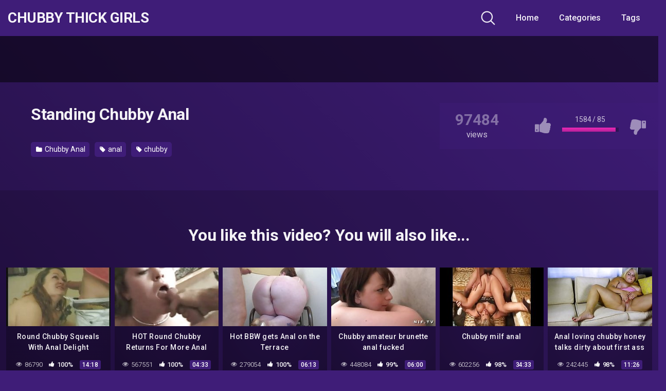

--- FILE ---
content_type: text/html; charset=UTF-8
request_url: https://chubbythickgirls.com/2021/02/04/standing-chubby-anal-2/
body_size: 13764
content:
<!DOCTYPE html>
<html lang="en-US">
<head>
	<meta charset="UTF-8">
	<meta name="viewport" content="width=device-width, initial-scale=1, shrink-to-fit=no">
	<link rel="profile" href="https://gmpg.org/xfn/11">
	<!-- Meta social networks -->
	
<!-- Meta Facebook -->
<meta property="fb:app_id" content="966242223397117" />
<meta property="og:url" content="https://chubbythickgirls.com/2021/02/04/standing-chubby-anal-2/" />
<meta property="og:type" content="article" />
<meta property="og:title" content="Standing Chubby Anal" />
<meta property="og:description" content="Standing Chubby Anal" />
<meta property="og:image" content="https://chubbythickgirls.com/wp-content/uploads/2021/02/standing-chubby-anal-1.jpg" />
<meta property="og:image:width" content="200" />
<meta property="og:image:height" content="200" />

<!-- Meta Twitter -->
<meta name="twitter:card" content="summary">
<!--<meta name="twitter:site" content="@site_username">-->
<meta name="twitter:title" content="Standing Chubby Anal">
<meta name="twitter:description" content="Standing Chubby Anal">
<!--<meta name="twitter:creator" content="@creator_username">-->
<meta name="twitter:image" content="https://chubbythickgirls.com/wp-content/uploads/2021/02/standing-chubby-anal-1.jpg">
<!--<meta name="twitter:domain" content="YourDomain.com">-->
	<!-- Google Analytics -->
		<!-- Meta Verification -->
		<title>Standing Chubby Anal &#8211; Chubby Thick Girls</title>
<meta name='robots' content='max-image-preview:large' />
<link rel='dns-prefetch' href='//vjs.zencdn.net' />
<link rel='dns-prefetch' href='//unpkg.com' />
<link rel='dns-prefetch' href='//fonts.googleapis.com' />
<link rel="alternate" type="application/rss+xml" title="Chubby Thick Girls &raquo; Feed" href="https://chubbythickgirls.com/feed/" />
<link rel="alternate" title="oEmbed (JSON)" type="application/json+oembed" href="https://chubbythickgirls.com/wp-json/oembed/1.0/embed?url=https%3A%2F%2Fchubbythickgirls.com%2F2021%2F02%2F04%2Fstanding-chubby-anal-2%2F" />
<link rel="alternate" title="oEmbed (XML)" type="text/xml+oembed" href="https://chubbythickgirls.com/wp-json/oembed/1.0/embed?url=https%3A%2F%2Fchubbythickgirls.com%2F2021%2F02%2F04%2Fstanding-chubby-anal-2%2F&#038;format=xml" />
<style id='wp-img-auto-sizes-contain-inline-css' type='text/css'>
img:is([sizes=auto i],[sizes^="auto," i]){contain-intrinsic-size:3000px 1500px}
/*# sourceURL=wp-img-auto-sizes-contain-inline-css */
</style>
<style id='wp-emoji-styles-inline-css' type='text/css'>

	img.wp-smiley, img.emoji {
		display: inline !important;
		border: none !important;
		box-shadow: none !important;
		height: 1em !important;
		width: 1em !important;
		margin: 0 0.07em !important;
		vertical-align: -0.1em !important;
		background: none !important;
		padding: 0 !important;
	}
/*# sourceURL=wp-emoji-styles-inline-css */
</style>
<style id='wp-block-library-inline-css' type='text/css'>
:root{--wp-block-synced-color:#7a00df;--wp-block-synced-color--rgb:122,0,223;--wp-bound-block-color:var(--wp-block-synced-color);--wp-editor-canvas-background:#ddd;--wp-admin-theme-color:#007cba;--wp-admin-theme-color--rgb:0,124,186;--wp-admin-theme-color-darker-10:#006ba1;--wp-admin-theme-color-darker-10--rgb:0,107,160.5;--wp-admin-theme-color-darker-20:#005a87;--wp-admin-theme-color-darker-20--rgb:0,90,135;--wp-admin-border-width-focus:2px}@media (min-resolution:192dpi){:root{--wp-admin-border-width-focus:1.5px}}.wp-element-button{cursor:pointer}:root .has-very-light-gray-background-color{background-color:#eee}:root .has-very-dark-gray-background-color{background-color:#313131}:root .has-very-light-gray-color{color:#eee}:root .has-very-dark-gray-color{color:#313131}:root .has-vivid-green-cyan-to-vivid-cyan-blue-gradient-background{background:linear-gradient(135deg,#00d084,#0693e3)}:root .has-purple-crush-gradient-background{background:linear-gradient(135deg,#34e2e4,#4721fb 50%,#ab1dfe)}:root .has-hazy-dawn-gradient-background{background:linear-gradient(135deg,#faaca8,#dad0ec)}:root .has-subdued-olive-gradient-background{background:linear-gradient(135deg,#fafae1,#67a671)}:root .has-atomic-cream-gradient-background{background:linear-gradient(135deg,#fdd79a,#004a59)}:root .has-nightshade-gradient-background{background:linear-gradient(135deg,#330968,#31cdcf)}:root .has-midnight-gradient-background{background:linear-gradient(135deg,#020381,#2874fc)}:root{--wp--preset--font-size--normal:16px;--wp--preset--font-size--huge:42px}.has-regular-font-size{font-size:1em}.has-larger-font-size{font-size:2.625em}.has-normal-font-size{font-size:var(--wp--preset--font-size--normal)}.has-huge-font-size{font-size:var(--wp--preset--font-size--huge)}.has-text-align-center{text-align:center}.has-text-align-left{text-align:left}.has-text-align-right{text-align:right}.has-fit-text{white-space:nowrap!important}#end-resizable-editor-section{display:none}.aligncenter{clear:both}.items-justified-left{justify-content:flex-start}.items-justified-center{justify-content:center}.items-justified-right{justify-content:flex-end}.items-justified-space-between{justify-content:space-between}.screen-reader-text{border:0;clip-path:inset(50%);height:1px;margin:-1px;overflow:hidden;padding:0;position:absolute;width:1px;word-wrap:normal!important}.screen-reader-text:focus{background-color:#ddd;clip-path:none;color:#444;display:block;font-size:1em;height:auto;left:5px;line-height:normal;padding:15px 23px 14px;text-decoration:none;top:5px;width:auto;z-index:100000}html :where(.has-border-color){border-style:solid}html :where([style*=border-top-color]){border-top-style:solid}html :where([style*=border-right-color]){border-right-style:solid}html :where([style*=border-bottom-color]){border-bottom-style:solid}html :where([style*=border-left-color]){border-left-style:solid}html :where([style*=border-width]){border-style:solid}html :where([style*=border-top-width]){border-top-style:solid}html :where([style*=border-right-width]){border-right-style:solid}html :where([style*=border-bottom-width]){border-bottom-style:solid}html :where([style*=border-left-width]){border-left-style:solid}html :where(img[class*=wp-image-]){height:auto;max-width:100%}:where(figure){margin:0 0 1em}html :where(.is-position-sticky){--wp-admin--admin-bar--position-offset:var(--wp-admin--admin-bar--height,0px)}@media screen and (max-width:600px){html :where(.is-position-sticky){--wp-admin--admin-bar--position-offset:0px}}

/*# sourceURL=wp-block-library-inline-css */
</style><style id='global-styles-inline-css' type='text/css'>
:root{--wp--preset--aspect-ratio--square: 1;--wp--preset--aspect-ratio--4-3: 4/3;--wp--preset--aspect-ratio--3-4: 3/4;--wp--preset--aspect-ratio--3-2: 3/2;--wp--preset--aspect-ratio--2-3: 2/3;--wp--preset--aspect-ratio--16-9: 16/9;--wp--preset--aspect-ratio--9-16: 9/16;--wp--preset--color--black: #000000;--wp--preset--color--cyan-bluish-gray: #abb8c3;--wp--preset--color--white: #ffffff;--wp--preset--color--pale-pink: #f78da7;--wp--preset--color--vivid-red: #cf2e2e;--wp--preset--color--luminous-vivid-orange: #ff6900;--wp--preset--color--luminous-vivid-amber: #fcb900;--wp--preset--color--light-green-cyan: #7bdcb5;--wp--preset--color--vivid-green-cyan: #00d084;--wp--preset--color--pale-cyan-blue: #8ed1fc;--wp--preset--color--vivid-cyan-blue: #0693e3;--wp--preset--color--vivid-purple: #9b51e0;--wp--preset--gradient--vivid-cyan-blue-to-vivid-purple: linear-gradient(135deg,rgb(6,147,227) 0%,rgb(155,81,224) 100%);--wp--preset--gradient--light-green-cyan-to-vivid-green-cyan: linear-gradient(135deg,rgb(122,220,180) 0%,rgb(0,208,130) 100%);--wp--preset--gradient--luminous-vivid-amber-to-luminous-vivid-orange: linear-gradient(135deg,rgb(252,185,0) 0%,rgb(255,105,0) 100%);--wp--preset--gradient--luminous-vivid-orange-to-vivid-red: linear-gradient(135deg,rgb(255,105,0) 0%,rgb(207,46,46) 100%);--wp--preset--gradient--very-light-gray-to-cyan-bluish-gray: linear-gradient(135deg,rgb(238,238,238) 0%,rgb(169,184,195) 100%);--wp--preset--gradient--cool-to-warm-spectrum: linear-gradient(135deg,rgb(74,234,220) 0%,rgb(151,120,209) 20%,rgb(207,42,186) 40%,rgb(238,44,130) 60%,rgb(251,105,98) 80%,rgb(254,248,76) 100%);--wp--preset--gradient--blush-light-purple: linear-gradient(135deg,rgb(255,206,236) 0%,rgb(152,150,240) 100%);--wp--preset--gradient--blush-bordeaux: linear-gradient(135deg,rgb(254,205,165) 0%,rgb(254,45,45) 50%,rgb(107,0,62) 100%);--wp--preset--gradient--luminous-dusk: linear-gradient(135deg,rgb(255,203,112) 0%,rgb(199,81,192) 50%,rgb(65,88,208) 100%);--wp--preset--gradient--pale-ocean: linear-gradient(135deg,rgb(255,245,203) 0%,rgb(182,227,212) 50%,rgb(51,167,181) 100%);--wp--preset--gradient--electric-grass: linear-gradient(135deg,rgb(202,248,128) 0%,rgb(113,206,126) 100%);--wp--preset--gradient--midnight: linear-gradient(135deg,rgb(2,3,129) 0%,rgb(40,116,252) 100%);--wp--preset--font-size--small: 13px;--wp--preset--font-size--medium: 20px;--wp--preset--font-size--large: 36px;--wp--preset--font-size--x-large: 42px;--wp--preset--spacing--20: 0.44rem;--wp--preset--spacing--30: 0.67rem;--wp--preset--spacing--40: 1rem;--wp--preset--spacing--50: 1.5rem;--wp--preset--spacing--60: 2.25rem;--wp--preset--spacing--70: 3.38rem;--wp--preset--spacing--80: 5.06rem;--wp--preset--shadow--natural: 6px 6px 9px rgba(0, 0, 0, 0.2);--wp--preset--shadow--deep: 12px 12px 50px rgba(0, 0, 0, 0.4);--wp--preset--shadow--sharp: 6px 6px 0px rgba(0, 0, 0, 0.2);--wp--preset--shadow--outlined: 6px 6px 0px -3px rgb(255, 255, 255), 6px 6px rgb(0, 0, 0);--wp--preset--shadow--crisp: 6px 6px 0px rgb(0, 0, 0);}:where(.is-layout-flex){gap: 0.5em;}:where(.is-layout-grid){gap: 0.5em;}body .is-layout-flex{display: flex;}.is-layout-flex{flex-wrap: wrap;align-items: center;}.is-layout-flex > :is(*, div){margin: 0;}body .is-layout-grid{display: grid;}.is-layout-grid > :is(*, div){margin: 0;}:where(.wp-block-columns.is-layout-flex){gap: 2em;}:where(.wp-block-columns.is-layout-grid){gap: 2em;}:where(.wp-block-post-template.is-layout-flex){gap: 1.25em;}:where(.wp-block-post-template.is-layout-grid){gap: 1.25em;}.has-black-color{color: var(--wp--preset--color--black) !important;}.has-cyan-bluish-gray-color{color: var(--wp--preset--color--cyan-bluish-gray) !important;}.has-white-color{color: var(--wp--preset--color--white) !important;}.has-pale-pink-color{color: var(--wp--preset--color--pale-pink) !important;}.has-vivid-red-color{color: var(--wp--preset--color--vivid-red) !important;}.has-luminous-vivid-orange-color{color: var(--wp--preset--color--luminous-vivid-orange) !important;}.has-luminous-vivid-amber-color{color: var(--wp--preset--color--luminous-vivid-amber) !important;}.has-light-green-cyan-color{color: var(--wp--preset--color--light-green-cyan) !important;}.has-vivid-green-cyan-color{color: var(--wp--preset--color--vivid-green-cyan) !important;}.has-pale-cyan-blue-color{color: var(--wp--preset--color--pale-cyan-blue) !important;}.has-vivid-cyan-blue-color{color: var(--wp--preset--color--vivid-cyan-blue) !important;}.has-vivid-purple-color{color: var(--wp--preset--color--vivid-purple) !important;}.has-black-background-color{background-color: var(--wp--preset--color--black) !important;}.has-cyan-bluish-gray-background-color{background-color: var(--wp--preset--color--cyan-bluish-gray) !important;}.has-white-background-color{background-color: var(--wp--preset--color--white) !important;}.has-pale-pink-background-color{background-color: var(--wp--preset--color--pale-pink) !important;}.has-vivid-red-background-color{background-color: var(--wp--preset--color--vivid-red) !important;}.has-luminous-vivid-orange-background-color{background-color: var(--wp--preset--color--luminous-vivid-orange) !important;}.has-luminous-vivid-amber-background-color{background-color: var(--wp--preset--color--luminous-vivid-amber) !important;}.has-light-green-cyan-background-color{background-color: var(--wp--preset--color--light-green-cyan) !important;}.has-vivid-green-cyan-background-color{background-color: var(--wp--preset--color--vivid-green-cyan) !important;}.has-pale-cyan-blue-background-color{background-color: var(--wp--preset--color--pale-cyan-blue) !important;}.has-vivid-cyan-blue-background-color{background-color: var(--wp--preset--color--vivid-cyan-blue) !important;}.has-vivid-purple-background-color{background-color: var(--wp--preset--color--vivid-purple) !important;}.has-black-border-color{border-color: var(--wp--preset--color--black) !important;}.has-cyan-bluish-gray-border-color{border-color: var(--wp--preset--color--cyan-bluish-gray) !important;}.has-white-border-color{border-color: var(--wp--preset--color--white) !important;}.has-pale-pink-border-color{border-color: var(--wp--preset--color--pale-pink) !important;}.has-vivid-red-border-color{border-color: var(--wp--preset--color--vivid-red) !important;}.has-luminous-vivid-orange-border-color{border-color: var(--wp--preset--color--luminous-vivid-orange) !important;}.has-luminous-vivid-amber-border-color{border-color: var(--wp--preset--color--luminous-vivid-amber) !important;}.has-light-green-cyan-border-color{border-color: var(--wp--preset--color--light-green-cyan) !important;}.has-vivid-green-cyan-border-color{border-color: var(--wp--preset--color--vivid-green-cyan) !important;}.has-pale-cyan-blue-border-color{border-color: var(--wp--preset--color--pale-cyan-blue) !important;}.has-vivid-cyan-blue-border-color{border-color: var(--wp--preset--color--vivid-cyan-blue) !important;}.has-vivid-purple-border-color{border-color: var(--wp--preset--color--vivid-purple) !important;}.has-vivid-cyan-blue-to-vivid-purple-gradient-background{background: var(--wp--preset--gradient--vivid-cyan-blue-to-vivid-purple) !important;}.has-light-green-cyan-to-vivid-green-cyan-gradient-background{background: var(--wp--preset--gradient--light-green-cyan-to-vivid-green-cyan) !important;}.has-luminous-vivid-amber-to-luminous-vivid-orange-gradient-background{background: var(--wp--preset--gradient--luminous-vivid-amber-to-luminous-vivid-orange) !important;}.has-luminous-vivid-orange-to-vivid-red-gradient-background{background: var(--wp--preset--gradient--luminous-vivid-orange-to-vivid-red) !important;}.has-very-light-gray-to-cyan-bluish-gray-gradient-background{background: var(--wp--preset--gradient--very-light-gray-to-cyan-bluish-gray) !important;}.has-cool-to-warm-spectrum-gradient-background{background: var(--wp--preset--gradient--cool-to-warm-spectrum) !important;}.has-blush-light-purple-gradient-background{background: var(--wp--preset--gradient--blush-light-purple) !important;}.has-blush-bordeaux-gradient-background{background: var(--wp--preset--gradient--blush-bordeaux) !important;}.has-luminous-dusk-gradient-background{background: var(--wp--preset--gradient--luminous-dusk) !important;}.has-pale-ocean-gradient-background{background: var(--wp--preset--gradient--pale-ocean) !important;}.has-electric-grass-gradient-background{background: var(--wp--preset--gradient--electric-grass) !important;}.has-midnight-gradient-background{background: var(--wp--preset--gradient--midnight) !important;}.has-small-font-size{font-size: var(--wp--preset--font-size--small) !important;}.has-medium-font-size{font-size: var(--wp--preset--font-size--medium) !important;}.has-large-font-size{font-size: var(--wp--preset--font-size--large) !important;}.has-x-large-font-size{font-size: var(--wp--preset--font-size--x-large) !important;}
/*# sourceURL=global-styles-inline-css */
</style>

<style id='classic-theme-styles-inline-css' type='text/css'>
/*! This file is auto-generated */
.wp-block-button__link{color:#fff;background-color:#32373c;border-radius:9999px;box-shadow:none;text-decoration:none;padding:calc(.667em + 2px) calc(1.333em + 2px);font-size:1.125em}.wp-block-file__button{background:#32373c;color:#fff;text-decoration:none}
/*# sourceURL=/wp-includes/css/classic-themes.min.css */
</style>
<link rel='stylesheet' id='wpst-styles-css' href='https://chubbythickgirls.com/wp-content/themes/kolortube/css/theme.min.css?ver=1.4.0.1763586343' type='text/css' media='all' />
<link rel='stylesheet' id='wpst-body-font-css' href='https://fonts.googleapis.com/css?family=Roboto%3A400%2C500%2C700&#038;display=swap&#038;ver=1.0.0' type='text/css' media='all' />
<link rel='stylesheet' id='wpst-custom-style-css' href='https://chubbythickgirls.com/wp-content/themes/kolortube/css/custom.css?ver=1.4.0.1763586343' type='text/css' media='all' />
<link rel='stylesheet' id='wpst-videojs-style-css' href='//vjs.zencdn.net/7.8.4/video-js.css?ver=7.8.4' type='text/css' media='all' />
<script type="text/javascript" src="https://chubbythickgirls.com/wp-includes/js/jquery/jquery.min.js?ver=3.7.1" id="jquery-core-js"></script>
<script type="text/javascript" src="https://chubbythickgirls.com/wp-includes/js/jquery/jquery-migrate.min.js?ver=3.4.1" id="jquery-migrate-js"></script>
<link rel="https://api.w.org/" href="https://chubbythickgirls.com/wp-json/" /><link rel="alternate" title="JSON" type="application/json" href="https://chubbythickgirls.com/wp-json/wp/v2/posts/462" /><link rel="EditURI" type="application/rsd+xml" title="RSD" href="https://chubbythickgirls.com/xmlrpc.php?rsd" />
<meta name="generator" content="WordPress 6.9" />
<link rel="canonical" href="https://chubbythickgirls.com/2021/02/04/standing-chubby-anal-2/" />
<link rel='shortlink' href='https://chubbythickgirls.com/?p=462' />
<meta name="clckd" content="ddc7e4cd623dd68e1e1f5dc779c77ba7" />
<meta name="exoclick-site-verification" content="795dbc5024d46e1b7d2258ad0466af82">
<link rel="apple-touch-icon" sizes="57x57" href="/apple-icon-57x57.png">
<link rel="apple-touch-icon" sizes="60x60" href="/apple-icon-60x60.png">
<link rel="apple-touch-icon" sizes="72x72" href="/apple-icon-72x72.png">
<link rel="apple-touch-icon" sizes="76x76" href="/apple-icon-76x76.png">
<link rel="apple-touch-icon" sizes="114x114" href="/apple-icon-114x114.png">
<link rel="apple-touch-icon" sizes="120x120" href="/apple-icon-120x120.png">
<link rel="apple-touch-icon" sizes="144x144" href="/apple-icon-144x144.png">
<link rel="apple-touch-icon" sizes="152x152" href="/apple-icon-152x152.png">
<link rel="apple-touch-icon" sizes="180x180" href="/apple-icon-180x180.png">
<link rel="icon" type="image/png" sizes="192x192"  href="/android-icon-192x192.png">
<link rel="icon" type="image/png" sizes="32x32" href="/favicon-32x32.png">
<link rel="icon" type="image/png" sizes="96x96" href="/favicon-96x96.png">
<link rel="icon" type="image/png" sizes="16x16" href="/favicon-16x16.png">
<link rel="manifest" href="/manifest.json">
<meta name="msapplication-TileColor" content="#ffffff">
<meta name="msapplication-TileImage" content="/ms-icon-144x144.png">
<meta name="theme-color" content="#ffffff">
	<style type="text/css">
		body,
		.navbar-expand-md .navbar-nav .dropdown-menu {
			color: rgba(255,255,255,0.75)!important;
			background: #3f1d78!important;
		}
		.body-gradient {
			background: -moz-linear-gradient(45deg, rgba(0,0,0,0.50) 0%, rgba(0,0,0,0) 100%);
			background: -webkit-linear-gradient(45deg, rgba(0,0,0,0.50) 0%, rgba(0,0,0,0) 100%);
			background: linear-gradient(45deg, rgba(0,0,0,0.50) 0%, rgba(0,0,0,0) 100%);
			/* filter: progid:DXImageTransform.Microsoft.gradient( startColorstr='#a6000000', endColorstr='#00000000',GradientType=1 ); */
		}
		/* #video-views {
			background: -moz-linear-gradient(0deg, rgba(0,0,0,0.50) 0%, rgba(0,0,0,0) 100%);
			background: -webkit-linear-gradient(0deg, rgba(0,0,0,0.50) 0%, rgba(0,0,0,0) 100%);
			background: linear-gradient(0deg, rgba(0,0,0,0.50) 0%, rgba(0,0,0,0) 100%);
		} */
		a {
			color: #ed28b5;
		}
		a:hover,
		ul#menu-footer-menu li a,
		.tags-list .list-title,
		.single-video-comments label,
		.tags-letter-block .tag-items .tag-item a,
		.video-block .rating {
			color: rgba(255,255,255,0.95)!important;
		}
		ul#menu-footer-menu li a:hover,
		.required,
		#show-sharing-buttons:hover i,
		.tags-letter-block .tag-items .tag-item a:hover {
			color: #ed28b5!important;
		}
		h1, h2, h3, h4, h5, h6,
		.navbar a,
		.video-bio .tags-title,
		.wpst-tag-filter-widget ul li a,
		.slick-arrow,
		.video-share-url textarea,
		.video-block a.infos span.title,
		.video-block .video-datas {
			color: rgba(255,255,255,0.95)!important;
		}
		.tags-list a,
		.video-block .duration,
		.no-thumb {
			background-color: #3f1d78;
			color: #FFFFFF!important;
		}
		.navbar li a:hover,
		.navbar li.active > a,
		.wpst-tag-filter-widget ul li a:hover,
		.wpst-tag-filter-widget ul li a.active,
		.wpst-tag-filter-widget ul li.current-cat a,
		.video-js .vjs-play-progress,
		.tags-list a:hover {
			background-color: #ed28b5;
			color: #FFFFFF!important;
		}
		.btn-primary,
		.post-navigation a {
			background-color: #ed28b5;
			color: #FFFFFF!important;
			border-color: #ed28b5;
		}
		.btn-primary:hover,
		.post-navigation a:hover,
		.btn-primary:not(:disabled):not(.disabled).active, .btn-primary:not(:disabled):not(.disabled):active, .show>.btn-primary.dropdown-toggle {
			color: rgba(255,255,255,0.95)!important;
			background-color: rgba(63,29,120,0.8);
			border-color: rgba(63,29,120,0.8);
					}
		.video-block {
			background: rgba(0,0,0,0.25);
			background: radial-gradient(circle, rgba(0,0,0,0.15) 0%, rgba(0,0,0,0.30) 100%);
		}
		.video-block-happy,
		.video-js .vjs-load-progress div {
			background-color: rgba(0,0,0,0.25)!important;
		}
		.page-link {
			margin:0;
			background-color: rgba(0,0,0,0.25)!important;
			color: #FFFFFF!important;
			border: none !important;
			z-index:1!important;
		}
		.page-link:not(.dots):hover {
			background-color: #3f1d78!important;
			color: #FFFFFF!important;
			border: none !important;
		}
		.page-link.dots,
		.post-like a i,
		.post-like a.already-voted:hover i {
			color: rgba(255,255,255,0.5)!important;
		}
		.post-like a:hover i {
			color: #ed28b5!important;
		}
		.page-item.active .page-link {
			border: 2px solid black;
			background-color: #ed28b5!important;
			color: #FFFFFF!important;
			border: none !important;
		}
		body,
		.navbar,
		.navbar-collapse {
			background-color: #3f1d78;
		}
		.video-player .video-js .vjs-control-bar,
		.fluid_video_wrapper.fluid_player_layout_default .fluid_controls_container,
		.slick-arrow {
			background-color: rgba(63,29,120,0.8)!important;
		}
		.slick-arrow:hover {
			background-color: rgba(237,40,181,0.8);
		}
		.video-actions-box,
		.video-share-box {
			background-color: rgba(63,29,120,0.4);
		}
		.hero,
		.wpst-tag-filter-widget ul li a,
		.entry-content,
		.related-videos {
			background-color: rgba(0,0,0,0.15);
		}
		.single-video-player {
			background-color: rgba(0,0,0,0.5);
		}
		.happy-section {
			background-color: rgba(0,0,0,0.3);
		}
		#wrapper-footer,
		.header-search-form input,
		.video-js .vjs-load-progress,
		.rating-bar, .rating-bar-meter {
			background-color: rgba(0,0,0,0.25);
		}
		.video-tracking a span.text,
		.rating-bar-meter {
			background: -moz-linear-gradient(0deg, rgba(237,40,181,0.7) 0%, rgba(237,40,181,1) 100%);
			background: -webkit-linear-gradient(0deg, rgba(237,40,181,0.7) 0%, rgba(237,40,181,1) 100%);
			background: linear-gradient(0deg, rgba(237,40,181,0.7) 0%, rgba(237,40,181,1) 100%);
		}
		.widget-area {
			background: -moz-linear-gradient(0deg, rgba(0,0,0,0.15) 0%, rgba(0,0,0,0.05) 100%);
			background: -webkit-linear-gradient(0deg, rgba(0,0,0,0.15) 0%, rgba(0,0,0,0.05) 100%);
			background: linear-gradient(0deg, rgba(0,0,0,0.15) 0%, rgba(0,0,0,0.05) 100%);
		}
		.video-info .col {
			background: -moz-linear-gradient(top, rgba(0,0,0,0.25) 0%, rgba(0,0,0,0) 100%);
			background: -webkit-linear-gradient(top, rgba(0,0,0,0.25) 0%, rgba(0,0,0,0) 100%);
			background: linear-gradient(to bottom, rgba(0,0,0,0.25) 0%, rgba(0,0,0,0) 100%);
			/* filter: progid:DXImageTransform.Microsoft.gradient( startColorstr='#a6000000', endColorstr='#00000000',GradientType=1 ); */
		}
		.video-info .col strong,
		.header-search-form input,
		.header-search-form input::placeholder {
			color: rgba(255,255,255,0.9)!important;
		}
		.hamburger-inner, .hamburger-inner::before, .hamburger-inner::after,
		.hamburger.is-active .hamburger-inner, .hamburger.is-active .hamburger-inner::before, .hamburger.is-active .hamburger-inner::after {
			background-color: rgba(255,255,255,0.9);
		}
		.search-svg {
			fill: rgba(255,255,255,0.9)!important;
		}
		.tag-sep {
			background-color: rgba(255,255,255,0.3);
		}
		.header-search-toggle:hover .search-svg {
			fill: #ed28b5!important;
		}
		.video-thumb-link,
		.form-control:focus, .wpcf7 .wpcf7-validation-errors:focus, .wpcf7 input:focus[type=color], .wpcf7 input:focus[type=date], .wpcf7 input:focus[type=datetime-local], .wpcf7 input:focus[type=datetime], .wpcf7 input:focus[type=email], .wpcf7 input:focus[type=file], .wpcf7 input:focus[type=month], .wpcf7 input:focus[type=number], .wpcf7 input:focus[type=range], .wpcf7 input:focus[type=search], .wpcf7 input:focus[type=submit], .wpcf7 input:focus[type=tel], .wpcf7 input:focus[type=text], .wpcf7 input:focus[type=time], .wpcf7 input:focus[type=url], .wpcf7 input:focus[type=week], .wpcf7 select:focus, .wpcf7 textarea:focus,
		.navbar-dark .navbar-collapse .nav-link,
		.video-tracking {
			border-color: rgba(0,0,0,0.15);
		}
		textarea, input, .wpcf7 textarea, .wpcf7 textarea.wpcf7-validation-errors, textarea.form-control, .form-control, .wpcf7 .wpcf7-validation-errors, .wpcf7 input[type=color], .wpcf7 input[type=date], .wpcf7 input[type=datetime-local], .wpcf7 input[type=datetime], .wpcf7 input[type=email], .wpcf7 input[type=file], .wpcf7 input[type=month], .wpcf7 input[type=number], .wpcf7 input[type=range], .wpcf7 input[type=search], .wpcf7 input[type=submit], .wpcf7 input[type=tel], .wpcf7 input[type=text], .wpcf7 input[type=time], .wpcf7 input[type=url], .wpcf7 input[type=week], .wpcf7 select, .wpcf7 textarea {
			background-color: rgba(255,255,255,0.3);
			border-color: rgba(255,255,255,0.3);
		}

		@-webkit-keyframes glowing {
			0% { border-color: #ed28b5; -webkit-box-shadow: 0 0 3px #ed28b5; }
			50% { -webkit-box-shadow: 0 0 20px #ed28b5; }
			100% { border-color: #ed28b5; -webkit-box-shadow: 0 0 3px #ed28b5; }
		}

		@-moz-keyframes glowing {
			0% { border-color: #ed28b5; -moz-box-shadow: 0 0 3px #ed28b5; }
			50% { -moz-box-shadow: 0 0 20px #ed28b5; }
			100% { border-color: #ed28b5; -moz-box-shadow: 0 0 3px #ed28b5; }
		}

		@-o-keyframes glowing {
			0% { border-color: #ed28b5; box-shadow: 0 0 3px #ed28b5; }
			50% { box-shadow: 0 0 20px #ed28b5; }
			100% { border-color: #ed28b5; box-shadow: 0 0 3px #ed28b5; }
		}

		@keyframes glowing {
			0% { border-color: #ed28b5; box-shadow: 0 0 3px #ed28b5; }
			50% { box-shadow: 0 0 20px #ed28b5; }
			100% { border-color: #ed28b5; box-shadow: 0 0 3px #ed28b5; }
		}

	</style>
	<meta name="mobile-web-app-capable" content="yes">
<meta name="apple-mobile-web-app-capable" content="yes">
<meta name="apple-mobile-web-app-title" content="Chubby Thick Girls - Chubby, Thick and Curvy Girls - Beautiful plus size girls - chubbythickgirls.com">
</head>  <body class="wp-singular post-template-default single single-post postid-462 single-format-video wp-embed-responsive wp-theme-kolortube"> <div class="body-gradient"></div> <div class="site" id="page">  	<!-- ******************* The Navbar Area ******************* --> 	<div id="wrapper-navbar" itemscope itemtype="https://schema.org/WebSite">  		<a class="skip-link sr-only sr-only-focusable" href="#content">Skip to content</a>  		<nav class="navbar navbar-expand-md navbar-dark"> 			<div class="bg-darken"></div> 				<div class="container container-lg nav-container"> 					<!-- Your site title as branding in the menu --> 																		<a class="navbar-brand" rel="home" href="https://chubbythickgirls.com/" title="Chubby Thick Girls" itemprop="url">Chubby Thick Girls</a> 																	<!-- end custom logo -->  				<div class="search-nav"> 					<div class="header-search-toggle"> 						<img src="https://chubbythickgirls.com/wp-content/themes/kolortube/img/search.svg" width="28" height="28" style="fill: rgba(255,255,255,0.9)!important;"> 					</div> 					<!-- Menu mobile --> 					<button class="navbar-toggler hamburger hamburger--slider" type="button" data-toggle="collapse" data-target="#navbarNavDropdown" aria-controls="navbarNavDropdown" aria-expanded="false" aria-label="Toggle navigation"> 						<span class="hamburger-box"> 							<span class="hamburger-inner"></span> 						</span> 					</button>  					<!-- The WordPress Menu goes here --> 					<div id="navbarNavDropdown" class="collapse navbar-collapse"><ul id="menu-main-menu" class="navbar-nav ml-auto"><li itemscope="itemscope" itemtype="https://www.schema.org/SiteNavigationElement" id="menu-item-11" class="menu-item menu-item-type-custom menu-item-object-custom menu-item-home menu-item-11 nav-item"><a title="Home" href="https://chubbythickgirls.com" class="nav-link">Home</a></li> <li itemscope="itemscope" itemtype="https://www.schema.org/SiteNavigationElement" id="menu-item-12" class="menu-item menu-item-type-post_type menu-item-object-page menu-item-12 nav-item"><a title="Categories" href="https://chubbythickgirls.com/categories/" class="nav-link">Categories</a></li> <li itemscope="itemscope" itemtype="https://www.schema.org/SiteNavigationElement" id="menu-item-13" class="menu-item menu-item-type-post_type menu-item-object-page menu-item-13 nav-item"><a title="Tags" href="https://chubbythickgirls.com/tags/" class="nav-link">Tags</a></li> </ul></div>				</div> 			</div><!-- .container --> 		</nav><!-- .site-navigation --> 		<div class="header-search-form"> 			 <form role="search" method="get" class="search-form" action="https://chubbythickgirls.com/"> 	<input type="search" class="search-field" placeholder="Search..." value="" name="s" title="Search for:" /> 	</form> 		</div> 	</div><!-- #wrapper-navbar end -->  <div class="wrapper" id="single-wrapper"> 	 <article id="post-462" class="post-462 post type-post status-publish format-video has-post-thumbnail hentry category-chubby-anal tag-anal tag-chubby post_format-post-format-video" itemprop="video" itemscope itemtype="https://schema.org/VideoObject"> 	<section class="single-video-player"> 		<div class="container"> 			<div class="row"> 									<div class="col-12 col-md-10 mx-auto"> 						 <div class="responsive-player video-player">  	 	<meta itemprop="author" content="chubbychaser" /> 	<meta itemprop="name" content="Standing Chubby Anal" /> 			<meta itemprop="description" content="Standing Chubby Anal" /> 		<meta itemprop="duration" content="P0DT0H1M10S" /> 	<meta itemprop="thumbnailUrl" content="https://chubbythickgirls.com/wp-content/uploads/2021/02/standing-chubby-anal-1.jpg" /> 			<meta itemprop="embedURL" content="https://xhamster.com/embed/1996814" /> 		<meta itemprop="uploadDate" content="2021-02-04T13:41:03-05:00" />  			<iframe src="https://chubbythickgirls.com/wp-content/plugins/clean-tube-player/public/player-x.php?q=[base64]" frameborder="0" scrolling="no" allowfullscreen></iframe>	 	<!-- Inside video player advertising --> 		 	 </div> 					</div> 							</div> 		</div> 	</section>  	<section class="single-video-infos"> 		<div class="container"> 			<div class="row d-flex justify-content-between"> 				<div class="col-12 col-md-8 col-left"> 					<h1>Standing Chubby Anal</h1> 					<!-- Description --> 					 					<div class="row tags-list"> 									<div class="col-12 col-md-10"> 										<div class="list"><a href="https://chubbythickgirls.com/category/chubby-anal/" class="label" title="Chubby Anal"><i class="fa fa-folder"></i> Chubby Anal</a><a href="https://chubbythickgirls.com/tag/anal/" class="label" title="anal"><i class="fa fa-tag"></i> anal</a><a href="https://chubbythickgirls.com/tag/chubby/" class="label" title="chubby"><i class="fa fa-tag"></i> chubby</a></div></div></div>				</div> 				<div class="col-12 col-md-4"> 					<div class="video-actions"> 						<div id="video-views" class="video-actions-box"><span class="views-number">97483</span> <span class="views-title">views</span></div> 						<div id="video-rate" class="video-actions-box"><div class="post-like"><a href="#" data-post_id="462" data-post_like="like"><span class="like" title="I like this"><span id="more"><i class="fa fa-thumbs-up"></i></span></a> 		<div class="rating-likes-bar"> 			<div class="likes"><span class="likes_count">0</span> / <span class="dislikes_count">0</span></div> 			<div class="rating-bar">			 				<div class="rating-bar-meter"></div> 			</div>		 		</div> 		<a href="#" data-post_id="462" data-post_like="dislike"> 			<span title="I dislike this" class="qtip dislike"><span id="less"><i class="fa fa-thumbs-down fa-flip-horizontal"></i></span></span> 		</a></div></div> 					</div> 									</div> 			</div> 		</div> 	</section> 	</article> 			<section class="related-videos"> 			<div class="video-loop"> 				<div class="container container-lg p-0"> 					<h2 class="text-center">You like this video? You will also like...</h2> 					<div class="row no-gutters"> 						  <div class="col-6 col-md-4 col-lg-3 col-xl-2"> 	<div 		class="video-block video-with-trailer" 		data-post-id="400" 			> 				<a class="thumb" href="https://chubbythickgirls.com/2021/02/04/round-chubby-squeals-with-anal-delight/"> 							<div class="video-debounce-bar"></div> 				<div class="lds-dual-ring"></div> 												<img class="video-img img-fluid" data-src="https://chubbythickgirls.com/wp-content/uploads/2021/02/round-chubby-squeals-with-anal-delight.jpg" alt="Round Chubby Squeals With Anal Delight"> 											<div class="video-preview"></div> 					</a> 		<a class="infos" href="https://chubbythickgirls.com/2021/02/04/round-chubby-squeals-with-anal-delight/" title="Round Chubby Squeals With Anal Delight"> 			<span class="title">Round Chubby Squeals With Anal Delight</span> 			<div class="video-datas"> 				<span class="views-number"><i class="fa fa-eye"></i> 86790</span> 									<span class="rating"><i class="fa fa-thumbs-up"></i> 100%</span> 												<span class="duration">14:18</span>			</div> 		</a> 	</div> </div>    <div class="col-6 col-md-4 col-lg-3 col-xl-2"> 	<div 		class="video-block video-with-trailer" 		data-post-id="451" 			> 				<a class="thumb" href="https://chubbythickgirls.com/2021/02/04/hot-round-chubby-returns-for-more-anal/"> 							<div class="video-debounce-bar"></div> 				<div class="lds-dual-ring"></div> 												<img class="video-img img-fluid" data-src="https://chubbythickgirls.com/wp-content/uploads/2021/02/hot-round-chubby-returns-for-more-anal.jpg" alt="HOT Round Chubby Returns For More Anal"> 											<div class="video-preview"></div> 					</a> 		<a class="infos" href="https://chubbythickgirls.com/2021/02/04/hot-round-chubby-returns-for-more-anal/" title="HOT Round Chubby Returns For More Anal"> 			<span class="title">HOT Round Chubby Returns For More Anal</span> 			<div class="video-datas"> 				<span class="views-number"><i class="fa fa-eye"></i> 567551</span> 									<span class="rating"><i class="fa fa-thumbs-up"></i> 100%</span> 												<span class="duration">04:33</span>			</div> 		</a> 	</div> </div>    <div class="col-6 col-md-4 col-lg-3 col-xl-2"> 	<div 		class="video-block video-with-trailer" 		data-post-id="389" 			> 				<a class="thumb" href="https://chubbythickgirls.com/2021/02/04/hot-bbw-gets-anal-on-the-terrace/"> 							<div class="video-debounce-bar"></div> 				<div class="lds-dual-ring"></div> 												<img class="video-img img-fluid" data-src="https://chubbythickgirls.com/wp-content/uploads/2021/02/hot-bbw-gets-anal-on-the-terrace.jpg" alt="Hot BBW gets Anal on the Terrace"> 											<div class="video-preview"></div> 					</a> 		<a class="infos" href="https://chubbythickgirls.com/2021/02/04/hot-bbw-gets-anal-on-the-terrace/" title="Hot BBW gets Anal on the Terrace"> 			<span class="title">Hot BBW gets Anal on the Terrace</span> 			<div class="video-datas"> 				<span class="views-number"><i class="fa fa-eye"></i> 279054</span> 									<span class="rating"><i class="fa fa-thumbs-up"></i> 100%</span> 												<span class="duration">06:13</span>			</div> 		</a> 	</div> </div>    <div class="col-6 col-md-4 col-lg-3 col-xl-2"> 	<div 		class="video-block video-with-trailer" 		data-post-id="406" 			> 				<a class="thumb" href="https://chubbythickgirls.com/2021/02/04/chubby-amateur-brunette-anal-fucked/"> 							<div class="video-debounce-bar"></div> 				<div class="lds-dual-ring"></div> 												<img class="video-img img-fluid" data-src="https://chubbythickgirls.com/wp-content/uploads/2021/02/chubby-amateur-brunette-anal-fucked.jpg" alt="Chubby amateur brunette anal fucked"> 											<div class="video-preview"></div> 					</a> 		<a class="infos" href="https://chubbythickgirls.com/2021/02/04/chubby-amateur-brunette-anal-fucked/" title="Chubby amateur brunette anal fucked"> 			<span class="title">Chubby amateur brunette anal fucked</span> 			<div class="video-datas"> 				<span class="views-number"><i class="fa fa-eye"></i> 448084</span> 									<span class="rating"><i class="fa fa-thumbs-up"></i> 99%</span> 												<span class="duration">06:00</span>			</div> 		</a> 	</div> </div>    <div class="col-6 col-md-4 col-lg-3 col-xl-2"> 	<div 		class="video-block video-with-trailer" 		data-post-id="387" 			> 				<a class="thumb" href="https://chubbythickgirls.com/2021/02/04/chubby-milf-anal/"> 							<div class="video-debounce-bar"></div> 				<div class="lds-dual-ring"></div> 												<img class="video-img img-fluid" data-src="https://chubbythickgirls.com/wp-content/uploads/2021/02/chubby-milf-anal.jpg" alt="Chubby milf anal"> 											<div class="video-preview"></div> 					</a> 		<a class="infos" href="https://chubbythickgirls.com/2021/02/04/chubby-milf-anal/" title="Chubby milf anal"> 			<span class="title">Chubby milf anal</span> 			<div class="video-datas"> 				<span class="views-number"><i class="fa fa-eye"></i> 602256</span> 									<span class="rating"><i class="fa fa-thumbs-up"></i> 98%</span> 												<span class="duration">34:33</span>			</div> 		</a> 	</div> </div>    <div class="col-6 col-md-4 col-lg-3 col-xl-2"> 	<div 		class="video-block video-with-trailer" 		data-post-id="385" 			> 				<a class="thumb" href="https://chubbythickgirls.com/2021/02/04/anal-loving-chubby-honey-talks-dirty-about-first-ass-fucking/"> 							<div class="video-debounce-bar"></div> 				<div class="lds-dual-ring"></div> 												<img class="video-img img-fluid" data-src="https://chubbythickgirls.com/wp-content/uploads/2021/02/anal-loving-chubby-honey-talks-dirty-about-first-ass-fucking.jpg" alt="Anal loving chubby honey talks dirty about first ass fucking"> 											<div class="video-preview"></div> 					</a> 		<a class="infos" href="https://chubbythickgirls.com/2021/02/04/anal-loving-chubby-honey-talks-dirty-about-first-ass-fucking/" title="Anal loving chubby honey talks dirty about first ass fucking"> 			<span class="title">Anal loving chubby honey talks dirty about first ass fucking</span> 			<div class="video-datas"> 				<span class="views-number"><i class="fa fa-eye"></i> 242445</span> 									<span class="rating"><i class="fa fa-thumbs-up"></i> 98%</span> 												<span class="duration">11:26</span>			</div> 		</a> 	</div> </div>    <div class="col-6 col-md-4 col-lg-3 col-xl-2"> 	<div 		class="video-block video-with-trailer" 		data-post-id="466" 			> 				<a class="thumb" href="https://chubbythickgirls.com/2021/02/04/german-chubby-redhead-anal-fisting-afm/"> 							<div class="video-debounce-bar"></div> 				<div class="lds-dual-ring"></div> 												<img class="video-img img-fluid" data-src="https://chubbythickgirls.com/wp-content/uploads/2021/02/german-chubby-redhead-anal-fisting-afm.jpg" alt="German Chubby Redhead Anal Fisting -AFM-"> 											<div class="video-preview"></div> 					</a> 		<a class="infos" href="https://chubbythickgirls.com/2021/02/04/german-chubby-redhead-anal-fisting-afm/" title="German Chubby Redhead Anal Fisting -AFM-"> 			<span class="title">German Chubby Redhead Anal Fisting -AFM-</span> 			<div class="video-datas"> 				<span class="views-number"><i class="fa fa-eye"></i> 149530</span> 									<span class="rating"><i class="fa fa-thumbs-up"></i> 98%</span> 												<span class="duration">05:21</span>			</div> 		</a> 	</div> </div>    <div class="col-6 col-md-4 col-lg-3 col-xl-2"> 	<div 		class="video-block video-with-trailer" 		data-post-id="467" 			> 				<a class="thumb" href="https://chubbythickgirls.com/2021/02/04/chubby-wife-anal-and-creampie/"> 							<div class="video-debounce-bar"></div> 				<div class="lds-dual-ring"></div> 												<img class="video-img img-fluid" data-src="https://chubbythickgirls.com/wp-content/uploads/2021/02/chubby-wife-anal-and-creampie.jpg" alt="Chubby Wife Anal and Creampie"> 											<div class="video-preview"></div> 					</a> 		<a class="infos" href="https://chubbythickgirls.com/2021/02/04/chubby-wife-anal-and-creampie/" title="Chubby Wife Anal and Creampie"> 			<span class="title">Chubby Wife Anal and Creampie</span> 			<div class="video-datas"> 				<span class="views-number"><i class="fa fa-eye"></i> 265430</span> 									<span class="rating"><i class="fa fa-thumbs-up"></i> 100%</span> 												<span class="duration">10:02</span>			</div> 		</a> 	</div> </div>    <div class="col-6 col-md-4 col-lg-3 col-xl-2"> 	<div 		class="video-block video-with-trailer" 		data-post-id="380" 			> 				<a class="thumb" href="https://chubbythickgirls.com/2021/02/04/chubby-girlfriend-anal-play/"> 							<div class="video-debounce-bar"></div> 				<div class="lds-dual-ring"></div> 												<img class="video-img img-fluid" data-src="https://chubbythickgirls.com/wp-content/uploads/2021/02/chubby-girlfriend-anal-play.jpg" alt="CHUBBY GIRLFRIEND ANAL PLAY"> 											<div class="video-preview"></div> 					</a> 		<a class="infos" href="https://chubbythickgirls.com/2021/02/04/chubby-girlfriend-anal-play/" title="CHUBBY GIRLFRIEND ANAL PLAY"> 			<span class="title">CHUBBY GIRLFRIEND ANAL PLAY</span> 			<div class="video-datas"> 				<span class="views-number"><i class="fa fa-eye"></i> 130609</span> 									<span class="rating"><i class="fa fa-thumbs-up"></i> 100%</span> 												<span class="duration">10:09</span>			</div> 		</a> 	</div> </div>    <div class="col-6 col-md-4 col-lg-3 col-xl-2"> 	<div 		class="video-block video-with-trailer" 		data-post-id="454" 			> 				<a class="thumb" href="https://chubbythickgirls.com/2021/02/04/chubby-german-teens-first-anal-gangbang/"> 							<div class="video-debounce-bar"></div> 				<div class="lds-dual-ring"></div> 												<img class="video-img img-fluid" data-src="https://chubbythickgirls.com/wp-content/uploads/2021/02/chubby-german-teens-first-anal-gangbang.jpg" alt="chubby german teens first anal gangbang"> 											<div class="video-preview"></div> 					</a> 		<a class="infos" href="https://chubbythickgirls.com/2021/02/04/chubby-german-teens-first-anal-gangbang/" title="chubby german teens first anal gangbang"> 			<span class="title">chubby german teens first anal gangbang</span> 			<div class="video-datas"> 				<span class="views-number"><i class="fa fa-eye"></i> 536311</span> 									<span class="rating"><i class="fa fa-thumbs-up"></i> 100%</span> 												<span class="duration">12:31</span>			</div> 		</a> 	</div> </div>    <div class="col-6 col-md-4 col-lg-3 col-xl-2"> 	<div 		class="video-block video-with-trailer" 		data-post-id="403" 			> 				<a class="thumb" href="https://chubbythickgirls.com/2021/02/04/chubby-kerra-dawson-anal-fuck/"> 							<div class="video-debounce-bar"></div> 				<div class="lds-dual-ring"></div> 												<img class="video-img img-fluid" data-src="https://chubbythickgirls.com/wp-content/uploads/2021/02/chubby-kerra-dawson-anal-fuck.jpg" alt="Chubby Kerra Dawson anal fuck"> 											<div class="video-preview"></div> 					</a> 		<a class="infos" href="https://chubbythickgirls.com/2021/02/04/chubby-kerra-dawson-anal-fuck/" title="Chubby Kerra Dawson anal fuck"> 			<span class="title">Chubby Kerra Dawson anal fuck</span> 			<div class="video-datas"> 				<span class="views-number"><i class="fa fa-eye"></i> 445668</span> 									<span class="rating"><i class="fa fa-thumbs-up"></i> 94%</span> 												<span class="duration">18:15</span>			</div> 		</a> 	</div> </div>    <div class="col-6 col-md-4 col-lg-3 col-xl-2"> 	<div 		class="video-block video-with-trailer" 		data-post-id="390" 			> 				<a class="thumb" href="https://chubbythickgirls.com/2021/02/04/chubby-chearleader-gets-an-anal-creampie/"> 							<div class="video-debounce-bar"></div> 				<div class="lds-dual-ring"></div> 												<img class="video-img img-fluid" data-src="https://chubbythickgirls.com/wp-content/uploads/2021/02/chubby-chearleader-gets-an-anal-creampie.jpg" alt="Chubby chearleader gets an anal creampie"> 											<div class="video-preview"></div> 					</a> 		<a class="infos" href="https://chubbythickgirls.com/2021/02/04/chubby-chearleader-gets-an-anal-creampie/" title="Chubby chearleader gets an anal creampie"> 			<span class="title">Chubby chearleader gets an anal creampie</span> 			<div class="video-datas"> 				<span class="views-number"><i class="fa fa-eye"></i> 199016</span> 									<span class="rating"><i class="fa fa-thumbs-up"></i> 99%</span> 												<span class="duration">26:20</span>			</div> 		</a> 	</div> </div>  					</div> 				</div> 			</div> 						<div class="text-center"> 				<a class="btn btn-primary" href="https://chubbythickgirls.com/category/chubby-anal/">Show more related videos</a> 			</div> 					</section>  			 				</div> <div id="wrapper-footer"> 	<div class="container"> 		<div class="row text-center"> 			<div class="col-md-12"> 				<footer class="site-footer" id="colophon"> 											<div class="footer-menu-container"> 							<div class="menu-footer-menu-container"><ul id="menu-footer-menu" class="menu"><li id="menu-item-14" class="menu-item menu-item-type-post_type menu-item-object-page menu-item-14"><a href="https://chubbythickgirls.com/18-u-s-c-2257/">18 U.S.C 2257</a></li> <li id="menu-item-15" class="menu-item menu-item-type-post_type menu-item-object-page menu-item-15"><a href="https://chubbythickgirls.com/dmca/">DMCA</a></li> <li id="menu-item-16" class="menu-item menu-item-type-post_type menu-item-object-page menu-item-privacy-policy menu-item-16"><a rel="privacy-policy" href="https://chubbythickgirls.com/privacy-policy/">Privacy Policy</a></li> <li id="menu-item-17" class="menu-item menu-item-type-post_type menu-item-object-page menu-item-17"><a href="https://chubbythickgirls.com/terms-of-use/">Terms of Use</a></li> </ul></div>						</div> 										<div class="clear"></div> 					<div class="site-info"> 						2026 - Chubby Thick Girls. All rights reserved. Powered by WP-Script.com					</div><!-- .site-info --> 				</footer><!-- #colophon --> 			</div><!--col end --> 		</div><!-- row end --> 	</div><!-- container end --> </div><!-- wrapper end --> </div><!-- #page we need this extra closing tag here --> <script>
function _extends(){return(_extends=Object.assign||function(t){for(var e=1;e<arguments.length;e++){var n=arguments[e];for(var o in n)Object.prototype.hasOwnProperty.call(n,o)&&(t[o]=n[o])}return t}).apply(this,arguments)}function _typeof(t){return(_typeof="function"==typeof Symbol&&"symbol"==typeof Symbol.iterator?function(t){return typeof t}:function(t){return t&&"function"==typeof Symbol&&t.constructor===Symbol&&t!==Symbol.prototype?"symbol":typeof t})(t)}!function(t,e){"object"===("undefined"==typeof exports?"undefined":_typeof(exports))&&"undefined"!=typeof module?module.exports=e():"function"==typeof define&&define.amd?define(e):t.LazyLoad=e()}(this,function(){"use strict";var t="undefined"!=typeof window,e=t&&!("onscroll"in window)||"undefined"!=typeof navigator&&/(gle|ing|ro)bot|crawl|spider/i.test(navigator.userAgent),n=t&&"IntersectionObserver"in window&&"IntersectionObserverEntry"in window&&"intersectionRatio"in window.IntersectionObserverEntry.prototype&&"isIntersecting"in window.IntersectionObserverEntry.prototype,o=t&&"classList"in document.createElement("p"),r={elements_selector:"img",container:e||t?document:null,threshold:300,thresholds:null,data_src:"src",data_srcset:"srcset",data_sizes:"sizes",data_bg:"bg",class_loading:"loading",class_loaded:"loaded",class_error:"error",load_delay:0,auto_unobserve:!0,callback_enter:null,callback_exit:null,callback_reveal:null,callback_loaded:null,callback_error:null,callback_finish:null,use_native:!1},i=function(t,e){var n,o=new t(e);try{n=new CustomEvent("LazyLoad::Initialized",{detail:{instance:o}})}catch(t){(n=document.createEvent("CustomEvent")).initCustomEvent("LazyLoad::Initialized",!1,!1,{instance:o})}window.dispatchEvent(n)};var a=function(t,e){return t.getAttribute("data-"+e)},s=function(t,e,n){var o="data-"+e;null!==n?t.setAttribute(o,n):t.removeAttribute(o)},c=function(t){return"true"===a(t,"was-processed")},l=function(t,e){return s(t,"ll-timeout",e)},u=function(t){return a(t,"ll-timeout")},d=function(t,e){t&&t(e)},f=function(t,e){t._loadingCount+=e,0===t._elements.length&&0===t._loadingCount&&d(t._settings.callback_finish)},_=function(t){for(var e,n=[],o=0;e=t.children[o];o+=1)"SOURCE"===e.tagName&&n.push(e);return n},v=function(t,e,n){n&&t.setAttribute(e,n)},g=function(t,e){v(t,"sizes",a(t,e.data_sizes)),v(t,"srcset",a(t,e.data_srcset)),v(t,"src",a(t,e.data_src))},b={IMG:function(t,e){var n=t.parentNode;n&&"PICTURE"===n.tagName&&_(n).forEach(function(t){g(t,e)});g(t,e)},IFRAME:function(t,e){v(t,"src",a(t,e.data_src))},VIDEO:function(t,e){_(t).forEach(function(t){v(t,"src",a(t,e.data_src))}),v(t,"src",a(t,e.data_src)),t.load()}},m=function(t,e){var n,o,r=e._settings,i=t.tagName,s=b[i];if(s)return s(t,r),f(e,1),void(e._elements=(n=e._elements,o=t,n.filter(function(t){return t!==o})));!function(t,e){var n=a(t,e.data_src),o=a(t,e.data_bg);n&&(t.style.backgroundImage='url("'.concat(n,'")')),o&&(t.style.backgroundImage=o)}(t,r)},h=function(t,e){o?t.classList.add(e):t.className+=(t.className?" ":"")+e},p=function(t,e,n){t.addEventListener(e,n)},y=function(t,e,n){t.removeEventListener(e,n)},E=function(t,e,n){y(t,"load",e),y(t,"loadeddata",e),y(t,"error",n)},w=function(t,e,n){var r=n._settings,i=e?r.class_loaded:r.class_error,a=e?r.callback_loaded:r.callback_error,s=t.target;!function(t,e){o?t.classList.remove(e):t.className=t.className.replace(new RegExp("(^|\\s+)"+e+"(\\s+|$)")," ").replace(/^\s+/,"").replace(/\s+$/,"")}(s,r.class_loading),h(s,i),d(a,s),f(n,-1)},I=function(t,e){var n=function n(r){w(r,!0,e),E(t,n,o)},o=function o(r){w(r,!1,e),E(t,n,o)};!function(t,e,n){p(t,"load",e),p(t,"loadeddata",e),p(t,"error",n)}(t,n,o)},k=["IMG","IFRAME","VIDEO"],O=function(t,e){var n=e._observer;x(t,e),n&&e._settings.auto_unobserve&&n.unobserve(t)},A=function(t){var e=u(t);e&&(clearTimeout(e),l(t,null))},L=function(t,e){var n=e._settings.load_delay,o=u(t);o||(o=setTimeout(function(){O(t,e),A(t)},n),l(t,o))},x=function(t,e,n){var o=e._settings;!n&&c(t)||(k.indexOf(t.tagName)>-1&&(I(t,e),h(t,o.class_loading)),m(t,e),function(t){s(t,"was-processed","true")}(t),d(o.callback_reveal,t),d(o.callback_set,t))},z=function(t){return!!n&&(t._observer=new IntersectionObserver(function(e){e.forEach(function(e){return function(t){return t.isIntersecting||t.intersectionRatio>0}(e)?function(t,e){var n=e._settings;d(n.callback_enter,t),n.load_delay?L(t,e):O(t,e)}(e.target,t):function(t,e){var n=e._settings;d(n.callback_exit,t),n.load_delay&&A(t)}(e.target,t)})},{root:(e=t._settings).container===document?null:e.container,rootMargin:e.thresholds||e.threshold+"px"}),!0);var e},N=["IMG","IFRAME"],C=function(t,e){return function(t){return t.filter(function(t){return!c(t)})}((n=t||function(t){return t.container.querySelectorAll(t.elements_selector)}(e),Array.prototype.slice.call(n)));var n},M=function(t,e){this._settings=function(t){return _extends({},r,t)}(t),this._loadingCount=0,z(this),this.update(e)};return M.prototype={update:function(t){var n,o=this,r=this._settings;(this._elements=C(t,r),!e&&this._observer)?(function(t){return t.use_native&&"loading"in HTMLImageElement.prototype}(r)&&((n=this)._elements.forEach(function(t){-1!==N.indexOf(t.tagName)&&(t.setAttribute("loading","lazy"),x(t,n))}),this._elements=C(t,r)),this._elements.forEach(function(t){o._observer.observe(t)})):this.loadAll()},destroy:function(){var t=this;this._observer&&(this._elements.forEach(function(e){t._observer.unobserve(e)}),this._observer=null),this._elements=null,this._settings=null},load:function(t,e){x(t,this,e)},loadAll:function(){var t=this;this._elements.forEach(function(e){O(e,t)})}},t&&function(t,e){if(e)if(e.length)for(var n,o=0;n=e[o];o+=1)i(t,n);else i(t,e)}(M,window.lazyLoadOptions),M});
//# sourceMappingURL=lazyload.min.js.map
var lazyLoad=new LazyLoad({threshold:100});
</script> <script type="speculationrules">
{"prefetch":[{"source":"document","where":{"and":[{"href_matches":"/*"},{"not":{"href_matches":["/wp-*.php","/wp-admin/*","/wp-content/uploads/*","/wp-content/*","/wp-content/plugins/*","/wp-content/themes/kolortube/*","/*\\?(.+)"]}},{"not":{"selector_matches":"a[rel~=\"nofollow\"]"}},{"not":{"selector_matches":".no-prefetch, .no-prefetch a"}}]},"eagerness":"conservative"}]}
</script> <!-- Default Statcounter code for Chubby Thick Girls  https://chubbythickgirls.com -->  <script type="text/javascript">
var sc_project=12474301; 
var sc_invisible=1; 
var sc_security="c5f25f4c"; 
var sc_https=1; 
var sc_remove_link=1; 
</script>  <script type="text/javascript"  src="https://www.statcounter.com/counter/counter.js"  async></script>  <noscript><div class="statcounter"><img class="statcounter"  src="https://c.statcounter.com/12474301/0/c5f25f4c/1/"  alt="Web Analytics"></div></noscript>  <!-- End of Statcounter Code --><script type="text/javascript" src="//vjs.zencdn.net/7.8.4/video.min.js?ver=7.8.4" id="wpst-videojs-js"></script> <script type="text/javascript" src="https://unpkg.com/@silvermine/videojs-quality-selector@1.2.4/dist/js/silvermine-videojs-quality-selector.min.js?ver=1.2.4" id="wpst-videojs-quality-selector-js"></script> <script type="text/javascript" src="https://chubbythickgirls.com/wp-content/themes/kolortube/js/theme.min.js?ver=1.4.0.1763586343" id="wpst-scripts-js"></script> <script type="text/javascript" src="https://chubbythickgirls.com/wp-content/themes/kolortube/js/slick/slick.min.js?ver=1.8.1" id="wpst-slick-js-js"></script> <script type="text/javascript" id="wpst-main-js-extra">
/* <![CDATA[ */
var wpst_ajax_var = {"url":"//chubbythickgirls.com/wp-admin/admin-ajax.php","nonce":"3b54e9bfb2","ctpl_installed":"1"};
//# sourceURL=wpst-main-js-extra
/* ]]> */
</script> <script type="text/javascript" src="https://chubbythickgirls.com/wp-content/themes/kolortube/js/main.js?ver=1.0.1" id="wpst-main-js"></script> <script id="wp-emoji-settings" type="application/json">
{"baseUrl":"https://s.w.org/images/core/emoji/17.0.2/72x72/","ext":".png","svgUrl":"https://s.w.org/images/core/emoji/17.0.2/svg/","svgExt":".svg","source":{"concatemoji":"https://chubbythickgirls.com/wp-includes/js/wp-emoji-release.min.js?ver=6.9"}}
</script> <script type="module">
/* <![CDATA[ */
/*! This file is auto-generated */
const a=JSON.parse(document.getElementById("wp-emoji-settings").textContent),o=(window._wpemojiSettings=a,"wpEmojiSettingsSupports"),s=["flag","emoji"];function i(e){try{var t={supportTests:e,timestamp:(new Date).valueOf()};sessionStorage.setItem(o,JSON.stringify(t))}catch(e){}}function c(e,t,n){e.clearRect(0,0,e.canvas.width,e.canvas.height),e.fillText(t,0,0);t=new Uint32Array(e.getImageData(0,0,e.canvas.width,e.canvas.height).data);e.clearRect(0,0,e.canvas.width,e.canvas.height),e.fillText(n,0,0);const a=new Uint32Array(e.getImageData(0,0,e.canvas.width,e.canvas.height).data);return t.every((e,t)=>e===a[t])}function p(e,t){e.clearRect(0,0,e.canvas.width,e.canvas.height),e.fillText(t,0,0);var n=e.getImageData(16,16,1,1);for(let e=0;e<n.data.length;e++)if(0!==n.data[e])return!1;return!0}function u(e,t,n,a){switch(t){case"flag":return n(e,"\ud83c\udff3\ufe0f\u200d\u26a7\ufe0f","\ud83c\udff3\ufe0f\u200b\u26a7\ufe0f")?!1:!n(e,"\ud83c\udde8\ud83c\uddf6","\ud83c\udde8\u200b\ud83c\uddf6")&&!n(e,"\ud83c\udff4\udb40\udc67\udb40\udc62\udb40\udc65\udb40\udc6e\udb40\udc67\udb40\udc7f","\ud83c\udff4\u200b\udb40\udc67\u200b\udb40\udc62\u200b\udb40\udc65\u200b\udb40\udc6e\u200b\udb40\udc67\u200b\udb40\udc7f");case"emoji":return!a(e,"\ud83e\u1fac8")}return!1}function f(e,t,n,a){let r;const o=(r="undefined"!=typeof WorkerGlobalScope&&self instanceof WorkerGlobalScope?new OffscreenCanvas(300,150):document.createElement("canvas")).getContext("2d",{willReadFrequently:!0}),s=(o.textBaseline="top",o.font="600 32px Arial",{});return e.forEach(e=>{s[e]=t(o,e,n,a)}),s}function r(e){var t=document.createElement("script");t.src=e,t.defer=!0,document.head.appendChild(t)}a.supports={everything:!0,everythingExceptFlag:!0},new Promise(t=>{let n=function(){try{var e=JSON.parse(sessionStorage.getItem(o));if("object"==typeof e&&"number"==typeof e.timestamp&&(new Date).valueOf()<e.timestamp+604800&&"object"==typeof e.supportTests)return e.supportTests}catch(e){}return null}();if(!n){if("undefined"!=typeof Worker&&"undefined"!=typeof OffscreenCanvas&&"undefined"!=typeof URL&&URL.createObjectURL&&"undefined"!=typeof Blob)try{var e="postMessage("+f.toString()+"("+[JSON.stringify(s),u.toString(),c.toString(),p.toString()].join(",")+"));",a=new Blob([e],{type:"text/javascript"});const r=new Worker(URL.createObjectURL(a),{name:"wpTestEmojiSupports"});return void(r.onmessage=e=>{i(n=e.data),r.terminate(),t(n)})}catch(e){}i(n=f(s,u,c,p))}t(n)}).then(e=>{for(const n in e)a.supports[n]=e[n],a.supports.everything=a.supports.everything&&a.supports[n],"flag"!==n&&(a.supports.everythingExceptFlag=a.supports.everythingExceptFlag&&a.supports[n]);var t;a.supports.everythingExceptFlag=a.supports.everythingExceptFlag&&!a.supports.flag,a.supports.everything||((t=a.source||{}).concatemoji?r(t.concatemoji):t.wpemoji&&t.twemoji&&(r(t.twemoji),r(t.wpemoji)))});
//# sourceURL=https://chubbythickgirls.com/wp-includes/js/wp-emoji-loader.min.js
/* ]]> */
</script> <!-- Other scripts --> <script defer src="https://static.cloudflareinsights.com/beacon.min.js/vcd15cbe7772f49c399c6a5babf22c1241717689176015" integrity="sha512-ZpsOmlRQV6y907TI0dKBHq9Md29nnaEIPlkf84rnaERnq6zvWvPUqr2ft8M1aS28oN72PdrCzSjY4U6VaAw1EQ==" data-cf-beacon='{"version":"2024.11.0","token":"9ffeceda00314032ad8dc11293b752b8","r":1,"server_timing":{"name":{"cfCacheStatus":true,"cfEdge":true,"cfExtPri":true,"cfL4":true,"cfOrigin":true,"cfSpeedBrain":true},"location_startswith":null}}' crossorigin="anonymous"></script>
</body> </html>